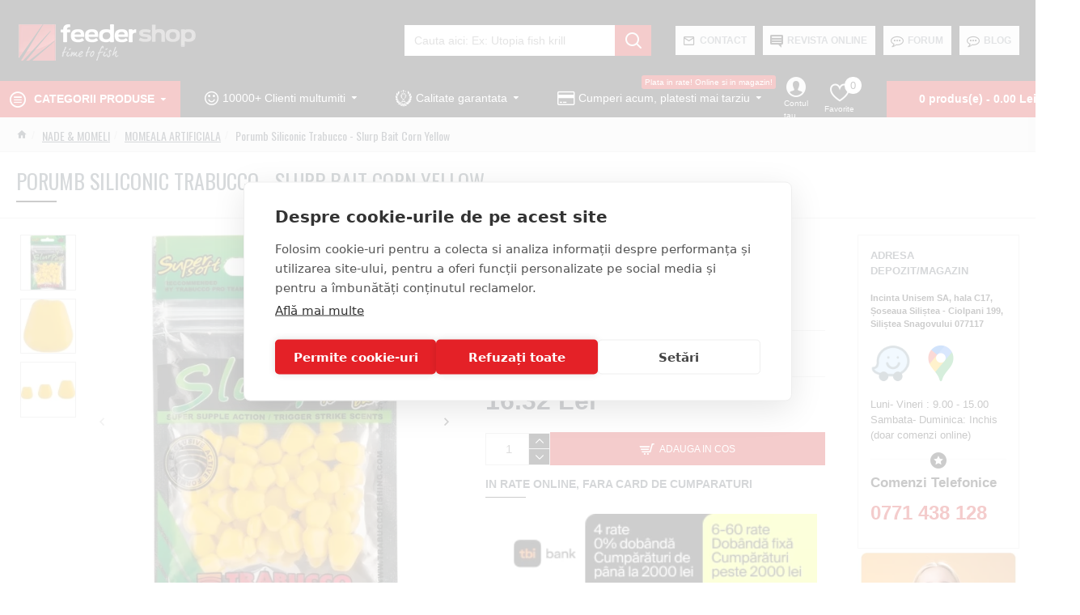

--- FILE ---
content_type: text/html; charset=utf-8
request_url: https://www.google.com/recaptcha/api2/anchor?ar=1&k=6Ld1IS4gAAAAAJT7z7ZhZCNksZMRMbiA_fHLD60D&co=aHR0cHM6Ly93d3cuZmVlZGVyc2hvcC5ybzo0NDM.&hl=en&v=PoyoqOPhxBO7pBk68S4YbpHZ&size=normal&anchor-ms=20000&execute-ms=30000&cb=flloded8you8
body_size: 49423
content:
<!DOCTYPE HTML><html dir="ltr" lang="en"><head><meta http-equiv="Content-Type" content="text/html; charset=UTF-8">
<meta http-equiv="X-UA-Compatible" content="IE=edge">
<title>reCAPTCHA</title>
<style type="text/css">
/* cyrillic-ext */
@font-face {
  font-family: 'Roboto';
  font-style: normal;
  font-weight: 400;
  font-stretch: 100%;
  src: url(//fonts.gstatic.com/s/roboto/v48/KFO7CnqEu92Fr1ME7kSn66aGLdTylUAMa3GUBHMdazTgWw.woff2) format('woff2');
  unicode-range: U+0460-052F, U+1C80-1C8A, U+20B4, U+2DE0-2DFF, U+A640-A69F, U+FE2E-FE2F;
}
/* cyrillic */
@font-face {
  font-family: 'Roboto';
  font-style: normal;
  font-weight: 400;
  font-stretch: 100%;
  src: url(//fonts.gstatic.com/s/roboto/v48/KFO7CnqEu92Fr1ME7kSn66aGLdTylUAMa3iUBHMdazTgWw.woff2) format('woff2');
  unicode-range: U+0301, U+0400-045F, U+0490-0491, U+04B0-04B1, U+2116;
}
/* greek-ext */
@font-face {
  font-family: 'Roboto';
  font-style: normal;
  font-weight: 400;
  font-stretch: 100%;
  src: url(//fonts.gstatic.com/s/roboto/v48/KFO7CnqEu92Fr1ME7kSn66aGLdTylUAMa3CUBHMdazTgWw.woff2) format('woff2');
  unicode-range: U+1F00-1FFF;
}
/* greek */
@font-face {
  font-family: 'Roboto';
  font-style: normal;
  font-weight: 400;
  font-stretch: 100%;
  src: url(//fonts.gstatic.com/s/roboto/v48/KFO7CnqEu92Fr1ME7kSn66aGLdTylUAMa3-UBHMdazTgWw.woff2) format('woff2');
  unicode-range: U+0370-0377, U+037A-037F, U+0384-038A, U+038C, U+038E-03A1, U+03A3-03FF;
}
/* math */
@font-face {
  font-family: 'Roboto';
  font-style: normal;
  font-weight: 400;
  font-stretch: 100%;
  src: url(//fonts.gstatic.com/s/roboto/v48/KFO7CnqEu92Fr1ME7kSn66aGLdTylUAMawCUBHMdazTgWw.woff2) format('woff2');
  unicode-range: U+0302-0303, U+0305, U+0307-0308, U+0310, U+0312, U+0315, U+031A, U+0326-0327, U+032C, U+032F-0330, U+0332-0333, U+0338, U+033A, U+0346, U+034D, U+0391-03A1, U+03A3-03A9, U+03B1-03C9, U+03D1, U+03D5-03D6, U+03F0-03F1, U+03F4-03F5, U+2016-2017, U+2034-2038, U+203C, U+2040, U+2043, U+2047, U+2050, U+2057, U+205F, U+2070-2071, U+2074-208E, U+2090-209C, U+20D0-20DC, U+20E1, U+20E5-20EF, U+2100-2112, U+2114-2115, U+2117-2121, U+2123-214F, U+2190, U+2192, U+2194-21AE, U+21B0-21E5, U+21F1-21F2, U+21F4-2211, U+2213-2214, U+2216-22FF, U+2308-230B, U+2310, U+2319, U+231C-2321, U+2336-237A, U+237C, U+2395, U+239B-23B7, U+23D0, U+23DC-23E1, U+2474-2475, U+25AF, U+25B3, U+25B7, U+25BD, U+25C1, U+25CA, U+25CC, U+25FB, U+266D-266F, U+27C0-27FF, U+2900-2AFF, U+2B0E-2B11, U+2B30-2B4C, U+2BFE, U+3030, U+FF5B, U+FF5D, U+1D400-1D7FF, U+1EE00-1EEFF;
}
/* symbols */
@font-face {
  font-family: 'Roboto';
  font-style: normal;
  font-weight: 400;
  font-stretch: 100%;
  src: url(//fonts.gstatic.com/s/roboto/v48/KFO7CnqEu92Fr1ME7kSn66aGLdTylUAMaxKUBHMdazTgWw.woff2) format('woff2');
  unicode-range: U+0001-000C, U+000E-001F, U+007F-009F, U+20DD-20E0, U+20E2-20E4, U+2150-218F, U+2190, U+2192, U+2194-2199, U+21AF, U+21E6-21F0, U+21F3, U+2218-2219, U+2299, U+22C4-22C6, U+2300-243F, U+2440-244A, U+2460-24FF, U+25A0-27BF, U+2800-28FF, U+2921-2922, U+2981, U+29BF, U+29EB, U+2B00-2BFF, U+4DC0-4DFF, U+FFF9-FFFB, U+10140-1018E, U+10190-1019C, U+101A0, U+101D0-101FD, U+102E0-102FB, U+10E60-10E7E, U+1D2C0-1D2D3, U+1D2E0-1D37F, U+1F000-1F0FF, U+1F100-1F1AD, U+1F1E6-1F1FF, U+1F30D-1F30F, U+1F315, U+1F31C, U+1F31E, U+1F320-1F32C, U+1F336, U+1F378, U+1F37D, U+1F382, U+1F393-1F39F, U+1F3A7-1F3A8, U+1F3AC-1F3AF, U+1F3C2, U+1F3C4-1F3C6, U+1F3CA-1F3CE, U+1F3D4-1F3E0, U+1F3ED, U+1F3F1-1F3F3, U+1F3F5-1F3F7, U+1F408, U+1F415, U+1F41F, U+1F426, U+1F43F, U+1F441-1F442, U+1F444, U+1F446-1F449, U+1F44C-1F44E, U+1F453, U+1F46A, U+1F47D, U+1F4A3, U+1F4B0, U+1F4B3, U+1F4B9, U+1F4BB, U+1F4BF, U+1F4C8-1F4CB, U+1F4D6, U+1F4DA, U+1F4DF, U+1F4E3-1F4E6, U+1F4EA-1F4ED, U+1F4F7, U+1F4F9-1F4FB, U+1F4FD-1F4FE, U+1F503, U+1F507-1F50B, U+1F50D, U+1F512-1F513, U+1F53E-1F54A, U+1F54F-1F5FA, U+1F610, U+1F650-1F67F, U+1F687, U+1F68D, U+1F691, U+1F694, U+1F698, U+1F6AD, U+1F6B2, U+1F6B9-1F6BA, U+1F6BC, U+1F6C6-1F6CF, U+1F6D3-1F6D7, U+1F6E0-1F6EA, U+1F6F0-1F6F3, U+1F6F7-1F6FC, U+1F700-1F7FF, U+1F800-1F80B, U+1F810-1F847, U+1F850-1F859, U+1F860-1F887, U+1F890-1F8AD, U+1F8B0-1F8BB, U+1F8C0-1F8C1, U+1F900-1F90B, U+1F93B, U+1F946, U+1F984, U+1F996, U+1F9E9, U+1FA00-1FA6F, U+1FA70-1FA7C, U+1FA80-1FA89, U+1FA8F-1FAC6, U+1FACE-1FADC, U+1FADF-1FAE9, U+1FAF0-1FAF8, U+1FB00-1FBFF;
}
/* vietnamese */
@font-face {
  font-family: 'Roboto';
  font-style: normal;
  font-weight: 400;
  font-stretch: 100%;
  src: url(//fonts.gstatic.com/s/roboto/v48/KFO7CnqEu92Fr1ME7kSn66aGLdTylUAMa3OUBHMdazTgWw.woff2) format('woff2');
  unicode-range: U+0102-0103, U+0110-0111, U+0128-0129, U+0168-0169, U+01A0-01A1, U+01AF-01B0, U+0300-0301, U+0303-0304, U+0308-0309, U+0323, U+0329, U+1EA0-1EF9, U+20AB;
}
/* latin-ext */
@font-face {
  font-family: 'Roboto';
  font-style: normal;
  font-weight: 400;
  font-stretch: 100%;
  src: url(//fonts.gstatic.com/s/roboto/v48/KFO7CnqEu92Fr1ME7kSn66aGLdTylUAMa3KUBHMdazTgWw.woff2) format('woff2');
  unicode-range: U+0100-02BA, U+02BD-02C5, U+02C7-02CC, U+02CE-02D7, U+02DD-02FF, U+0304, U+0308, U+0329, U+1D00-1DBF, U+1E00-1E9F, U+1EF2-1EFF, U+2020, U+20A0-20AB, U+20AD-20C0, U+2113, U+2C60-2C7F, U+A720-A7FF;
}
/* latin */
@font-face {
  font-family: 'Roboto';
  font-style: normal;
  font-weight: 400;
  font-stretch: 100%;
  src: url(//fonts.gstatic.com/s/roboto/v48/KFO7CnqEu92Fr1ME7kSn66aGLdTylUAMa3yUBHMdazQ.woff2) format('woff2');
  unicode-range: U+0000-00FF, U+0131, U+0152-0153, U+02BB-02BC, U+02C6, U+02DA, U+02DC, U+0304, U+0308, U+0329, U+2000-206F, U+20AC, U+2122, U+2191, U+2193, U+2212, U+2215, U+FEFF, U+FFFD;
}
/* cyrillic-ext */
@font-face {
  font-family: 'Roboto';
  font-style: normal;
  font-weight: 500;
  font-stretch: 100%;
  src: url(//fonts.gstatic.com/s/roboto/v48/KFO7CnqEu92Fr1ME7kSn66aGLdTylUAMa3GUBHMdazTgWw.woff2) format('woff2');
  unicode-range: U+0460-052F, U+1C80-1C8A, U+20B4, U+2DE0-2DFF, U+A640-A69F, U+FE2E-FE2F;
}
/* cyrillic */
@font-face {
  font-family: 'Roboto';
  font-style: normal;
  font-weight: 500;
  font-stretch: 100%;
  src: url(//fonts.gstatic.com/s/roboto/v48/KFO7CnqEu92Fr1ME7kSn66aGLdTylUAMa3iUBHMdazTgWw.woff2) format('woff2');
  unicode-range: U+0301, U+0400-045F, U+0490-0491, U+04B0-04B1, U+2116;
}
/* greek-ext */
@font-face {
  font-family: 'Roboto';
  font-style: normal;
  font-weight: 500;
  font-stretch: 100%;
  src: url(//fonts.gstatic.com/s/roboto/v48/KFO7CnqEu92Fr1ME7kSn66aGLdTylUAMa3CUBHMdazTgWw.woff2) format('woff2');
  unicode-range: U+1F00-1FFF;
}
/* greek */
@font-face {
  font-family: 'Roboto';
  font-style: normal;
  font-weight: 500;
  font-stretch: 100%;
  src: url(//fonts.gstatic.com/s/roboto/v48/KFO7CnqEu92Fr1ME7kSn66aGLdTylUAMa3-UBHMdazTgWw.woff2) format('woff2');
  unicode-range: U+0370-0377, U+037A-037F, U+0384-038A, U+038C, U+038E-03A1, U+03A3-03FF;
}
/* math */
@font-face {
  font-family: 'Roboto';
  font-style: normal;
  font-weight: 500;
  font-stretch: 100%;
  src: url(//fonts.gstatic.com/s/roboto/v48/KFO7CnqEu92Fr1ME7kSn66aGLdTylUAMawCUBHMdazTgWw.woff2) format('woff2');
  unicode-range: U+0302-0303, U+0305, U+0307-0308, U+0310, U+0312, U+0315, U+031A, U+0326-0327, U+032C, U+032F-0330, U+0332-0333, U+0338, U+033A, U+0346, U+034D, U+0391-03A1, U+03A3-03A9, U+03B1-03C9, U+03D1, U+03D5-03D6, U+03F0-03F1, U+03F4-03F5, U+2016-2017, U+2034-2038, U+203C, U+2040, U+2043, U+2047, U+2050, U+2057, U+205F, U+2070-2071, U+2074-208E, U+2090-209C, U+20D0-20DC, U+20E1, U+20E5-20EF, U+2100-2112, U+2114-2115, U+2117-2121, U+2123-214F, U+2190, U+2192, U+2194-21AE, U+21B0-21E5, U+21F1-21F2, U+21F4-2211, U+2213-2214, U+2216-22FF, U+2308-230B, U+2310, U+2319, U+231C-2321, U+2336-237A, U+237C, U+2395, U+239B-23B7, U+23D0, U+23DC-23E1, U+2474-2475, U+25AF, U+25B3, U+25B7, U+25BD, U+25C1, U+25CA, U+25CC, U+25FB, U+266D-266F, U+27C0-27FF, U+2900-2AFF, U+2B0E-2B11, U+2B30-2B4C, U+2BFE, U+3030, U+FF5B, U+FF5D, U+1D400-1D7FF, U+1EE00-1EEFF;
}
/* symbols */
@font-face {
  font-family: 'Roboto';
  font-style: normal;
  font-weight: 500;
  font-stretch: 100%;
  src: url(//fonts.gstatic.com/s/roboto/v48/KFO7CnqEu92Fr1ME7kSn66aGLdTylUAMaxKUBHMdazTgWw.woff2) format('woff2');
  unicode-range: U+0001-000C, U+000E-001F, U+007F-009F, U+20DD-20E0, U+20E2-20E4, U+2150-218F, U+2190, U+2192, U+2194-2199, U+21AF, U+21E6-21F0, U+21F3, U+2218-2219, U+2299, U+22C4-22C6, U+2300-243F, U+2440-244A, U+2460-24FF, U+25A0-27BF, U+2800-28FF, U+2921-2922, U+2981, U+29BF, U+29EB, U+2B00-2BFF, U+4DC0-4DFF, U+FFF9-FFFB, U+10140-1018E, U+10190-1019C, U+101A0, U+101D0-101FD, U+102E0-102FB, U+10E60-10E7E, U+1D2C0-1D2D3, U+1D2E0-1D37F, U+1F000-1F0FF, U+1F100-1F1AD, U+1F1E6-1F1FF, U+1F30D-1F30F, U+1F315, U+1F31C, U+1F31E, U+1F320-1F32C, U+1F336, U+1F378, U+1F37D, U+1F382, U+1F393-1F39F, U+1F3A7-1F3A8, U+1F3AC-1F3AF, U+1F3C2, U+1F3C4-1F3C6, U+1F3CA-1F3CE, U+1F3D4-1F3E0, U+1F3ED, U+1F3F1-1F3F3, U+1F3F5-1F3F7, U+1F408, U+1F415, U+1F41F, U+1F426, U+1F43F, U+1F441-1F442, U+1F444, U+1F446-1F449, U+1F44C-1F44E, U+1F453, U+1F46A, U+1F47D, U+1F4A3, U+1F4B0, U+1F4B3, U+1F4B9, U+1F4BB, U+1F4BF, U+1F4C8-1F4CB, U+1F4D6, U+1F4DA, U+1F4DF, U+1F4E3-1F4E6, U+1F4EA-1F4ED, U+1F4F7, U+1F4F9-1F4FB, U+1F4FD-1F4FE, U+1F503, U+1F507-1F50B, U+1F50D, U+1F512-1F513, U+1F53E-1F54A, U+1F54F-1F5FA, U+1F610, U+1F650-1F67F, U+1F687, U+1F68D, U+1F691, U+1F694, U+1F698, U+1F6AD, U+1F6B2, U+1F6B9-1F6BA, U+1F6BC, U+1F6C6-1F6CF, U+1F6D3-1F6D7, U+1F6E0-1F6EA, U+1F6F0-1F6F3, U+1F6F7-1F6FC, U+1F700-1F7FF, U+1F800-1F80B, U+1F810-1F847, U+1F850-1F859, U+1F860-1F887, U+1F890-1F8AD, U+1F8B0-1F8BB, U+1F8C0-1F8C1, U+1F900-1F90B, U+1F93B, U+1F946, U+1F984, U+1F996, U+1F9E9, U+1FA00-1FA6F, U+1FA70-1FA7C, U+1FA80-1FA89, U+1FA8F-1FAC6, U+1FACE-1FADC, U+1FADF-1FAE9, U+1FAF0-1FAF8, U+1FB00-1FBFF;
}
/* vietnamese */
@font-face {
  font-family: 'Roboto';
  font-style: normal;
  font-weight: 500;
  font-stretch: 100%;
  src: url(//fonts.gstatic.com/s/roboto/v48/KFO7CnqEu92Fr1ME7kSn66aGLdTylUAMa3OUBHMdazTgWw.woff2) format('woff2');
  unicode-range: U+0102-0103, U+0110-0111, U+0128-0129, U+0168-0169, U+01A0-01A1, U+01AF-01B0, U+0300-0301, U+0303-0304, U+0308-0309, U+0323, U+0329, U+1EA0-1EF9, U+20AB;
}
/* latin-ext */
@font-face {
  font-family: 'Roboto';
  font-style: normal;
  font-weight: 500;
  font-stretch: 100%;
  src: url(//fonts.gstatic.com/s/roboto/v48/KFO7CnqEu92Fr1ME7kSn66aGLdTylUAMa3KUBHMdazTgWw.woff2) format('woff2');
  unicode-range: U+0100-02BA, U+02BD-02C5, U+02C7-02CC, U+02CE-02D7, U+02DD-02FF, U+0304, U+0308, U+0329, U+1D00-1DBF, U+1E00-1E9F, U+1EF2-1EFF, U+2020, U+20A0-20AB, U+20AD-20C0, U+2113, U+2C60-2C7F, U+A720-A7FF;
}
/* latin */
@font-face {
  font-family: 'Roboto';
  font-style: normal;
  font-weight: 500;
  font-stretch: 100%;
  src: url(//fonts.gstatic.com/s/roboto/v48/KFO7CnqEu92Fr1ME7kSn66aGLdTylUAMa3yUBHMdazQ.woff2) format('woff2');
  unicode-range: U+0000-00FF, U+0131, U+0152-0153, U+02BB-02BC, U+02C6, U+02DA, U+02DC, U+0304, U+0308, U+0329, U+2000-206F, U+20AC, U+2122, U+2191, U+2193, U+2212, U+2215, U+FEFF, U+FFFD;
}
/* cyrillic-ext */
@font-face {
  font-family: 'Roboto';
  font-style: normal;
  font-weight: 900;
  font-stretch: 100%;
  src: url(//fonts.gstatic.com/s/roboto/v48/KFO7CnqEu92Fr1ME7kSn66aGLdTylUAMa3GUBHMdazTgWw.woff2) format('woff2');
  unicode-range: U+0460-052F, U+1C80-1C8A, U+20B4, U+2DE0-2DFF, U+A640-A69F, U+FE2E-FE2F;
}
/* cyrillic */
@font-face {
  font-family: 'Roboto';
  font-style: normal;
  font-weight: 900;
  font-stretch: 100%;
  src: url(//fonts.gstatic.com/s/roboto/v48/KFO7CnqEu92Fr1ME7kSn66aGLdTylUAMa3iUBHMdazTgWw.woff2) format('woff2');
  unicode-range: U+0301, U+0400-045F, U+0490-0491, U+04B0-04B1, U+2116;
}
/* greek-ext */
@font-face {
  font-family: 'Roboto';
  font-style: normal;
  font-weight: 900;
  font-stretch: 100%;
  src: url(//fonts.gstatic.com/s/roboto/v48/KFO7CnqEu92Fr1ME7kSn66aGLdTylUAMa3CUBHMdazTgWw.woff2) format('woff2');
  unicode-range: U+1F00-1FFF;
}
/* greek */
@font-face {
  font-family: 'Roboto';
  font-style: normal;
  font-weight: 900;
  font-stretch: 100%;
  src: url(//fonts.gstatic.com/s/roboto/v48/KFO7CnqEu92Fr1ME7kSn66aGLdTylUAMa3-UBHMdazTgWw.woff2) format('woff2');
  unicode-range: U+0370-0377, U+037A-037F, U+0384-038A, U+038C, U+038E-03A1, U+03A3-03FF;
}
/* math */
@font-face {
  font-family: 'Roboto';
  font-style: normal;
  font-weight: 900;
  font-stretch: 100%;
  src: url(//fonts.gstatic.com/s/roboto/v48/KFO7CnqEu92Fr1ME7kSn66aGLdTylUAMawCUBHMdazTgWw.woff2) format('woff2');
  unicode-range: U+0302-0303, U+0305, U+0307-0308, U+0310, U+0312, U+0315, U+031A, U+0326-0327, U+032C, U+032F-0330, U+0332-0333, U+0338, U+033A, U+0346, U+034D, U+0391-03A1, U+03A3-03A9, U+03B1-03C9, U+03D1, U+03D5-03D6, U+03F0-03F1, U+03F4-03F5, U+2016-2017, U+2034-2038, U+203C, U+2040, U+2043, U+2047, U+2050, U+2057, U+205F, U+2070-2071, U+2074-208E, U+2090-209C, U+20D0-20DC, U+20E1, U+20E5-20EF, U+2100-2112, U+2114-2115, U+2117-2121, U+2123-214F, U+2190, U+2192, U+2194-21AE, U+21B0-21E5, U+21F1-21F2, U+21F4-2211, U+2213-2214, U+2216-22FF, U+2308-230B, U+2310, U+2319, U+231C-2321, U+2336-237A, U+237C, U+2395, U+239B-23B7, U+23D0, U+23DC-23E1, U+2474-2475, U+25AF, U+25B3, U+25B7, U+25BD, U+25C1, U+25CA, U+25CC, U+25FB, U+266D-266F, U+27C0-27FF, U+2900-2AFF, U+2B0E-2B11, U+2B30-2B4C, U+2BFE, U+3030, U+FF5B, U+FF5D, U+1D400-1D7FF, U+1EE00-1EEFF;
}
/* symbols */
@font-face {
  font-family: 'Roboto';
  font-style: normal;
  font-weight: 900;
  font-stretch: 100%;
  src: url(//fonts.gstatic.com/s/roboto/v48/KFO7CnqEu92Fr1ME7kSn66aGLdTylUAMaxKUBHMdazTgWw.woff2) format('woff2');
  unicode-range: U+0001-000C, U+000E-001F, U+007F-009F, U+20DD-20E0, U+20E2-20E4, U+2150-218F, U+2190, U+2192, U+2194-2199, U+21AF, U+21E6-21F0, U+21F3, U+2218-2219, U+2299, U+22C4-22C6, U+2300-243F, U+2440-244A, U+2460-24FF, U+25A0-27BF, U+2800-28FF, U+2921-2922, U+2981, U+29BF, U+29EB, U+2B00-2BFF, U+4DC0-4DFF, U+FFF9-FFFB, U+10140-1018E, U+10190-1019C, U+101A0, U+101D0-101FD, U+102E0-102FB, U+10E60-10E7E, U+1D2C0-1D2D3, U+1D2E0-1D37F, U+1F000-1F0FF, U+1F100-1F1AD, U+1F1E6-1F1FF, U+1F30D-1F30F, U+1F315, U+1F31C, U+1F31E, U+1F320-1F32C, U+1F336, U+1F378, U+1F37D, U+1F382, U+1F393-1F39F, U+1F3A7-1F3A8, U+1F3AC-1F3AF, U+1F3C2, U+1F3C4-1F3C6, U+1F3CA-1F3CE, U+1F3D4-1F3E0, U+1F3ED, U+1F3F1-1F3F3, U+1F3F5-1F3F7, U+1F408, U+1F415, U+1F41F, U+1F426, U+1F43F, U+1F441-1F442, U+1F444, U+1F446-1F449, U+1F44C-1F44E, U+1F453, U+1F46A, U+1F47D, U+1F4A3, U+1F4B0, U+1F4B3, U+1F4B9, U+1F4BB, U+1F4BF, U+1F4C8-1F4CB, U+1F4D6, U+1F4DA, U+1F4DF, U+1F4E3-1F4E6, U+1F4EA-1F4ED, U+1F4F7, U+1F4F9-1F4FB, U+1F4FD-1F4FE, U+1F503, U+1F507-1F50B, U+1F50D, U+1F512-1F513, U+1F53E-1F54A, U+1F54F-1F5FA, U+1F610, U+1F650-1F67F, U+1F687, U+1F68D, U+1F691, U+1F694, U+1F698, U+1F6AD, U+1F6B2, U+1F6B9-1F6BA, U+1F6BC, U+1F6C6-1F6CF, U+1F6D3-1F6D7, U+1F6E0-1F6EA, U+1F6F0-1F6F3, U+1F6F7-1F6FC, U+1F700-1F7FF, U+1F800-1F80B, U+1F810-1F847, U+1F850-1F859, U+1F860-1F887, U+1F890-1F8AD, U+1F8B0-1F8BB, U+1F8C0-1F8C1, U+1F900-1F90B, U+1F93B, U+1F946, U+1F984, U+1F996, U+1F9E9, U+1FA00-1FA6F, U+1FA70-1FA7C, U+1FA80-1FA89, U+1FA8F-1FAC6, U+1FACE-1FADC, U+1FADF-1FAE9, U+1FAF0-1FAF8, U+1FB00-1FBFF;
}
/* vietnamese */
@font-face {
  font-family: 'Roboto';
  font-style: normal;
  font-weight: 900;
  font-stretch: 100%;
  src: url(//fonts.gstatic.com/s/roboto/v48/KFO7CnqEu92Fr1ME7kSn66aGLdTylUAMa3OUBHMdazTgWw.woff2) format('woff2');
  unicode-range: U+0102-0103, U+0110-0111, U+0128-0129, U+0168-0169, U+01A0-01A1, U+01AF-01B0, U+0300-0301, U+0303-0304, U+0308-0309, U+0323, U+0329, U+1EA0-1EF9, U+20AB;
}
/* latin-ext */
@font-face {
  font-family: 'Roboto';
  font-style: normal;
  font-weight: 900;
  font-stretch: 100%;
  src: url(//fonts.gstatic.com/s/roboto/v48/KFO7CnqEu92Fr1ME7kSn66aGLdTylUAMa3KUBHMdazTgWw.woff2) format('woff2');
  unicode-range: U+0100-02BA, U+02BD-02C5, U+02C7-02CC, U+02CE-02D7, U+02DD-02FF, U+0304, U+0308, U+0329, U+1D00-1DBF, U+1E00-1E9F, U+1EF2-1EFF, U+2020, U+20A0-20AB, U+20AD-20C0, U+2113, U+2C60-2C7F, U+A720-A7FF;
}
/* latin */
@font-face {
  font-family: 'Roboto';
  font-style: normal;
  font-weight: 900;
  font-stretch: 100%;
  src: url(//fonts.gstatic.com/s/roboto/v48/KFO7CnqEu92Fr1ME7kSn66aGLdTylUAMa3yUBHMdazQ.woff2) format('woff2');
  unicode-range: U+0000-00FF, U+0131, U+0152-0153, U+02BB-02BC, U+02C6, U+02DA, U+02DC, U+0304, U+0308, U+0329, U+2000-206F, U+20AC, U+2122, U+2191, U+2193, U+2212, U+2215, U+FEFF, U+FFFD;
}

</style>
<link rel="stylesheet" type="text/css" href="https://www.gstatic.com/recaptcha/releases/PoyoqOPhxBO7pBk68S4YbpHZ/styles__ltr.css">
<script nonce="SCuuXkn3Y6Op-akj55uOOg" type="text/javascript">window['__recaptcha_api'] = 'https://www.google.com/recaptcha/api2/';</script>
<script type="text/javascript" src="https://www.gstatic.com/recaptcha/releases/PoyoqOPhxBO7pBk68S4YbpHZ/recaptcha__en.js" nonce="SCuuXkn3Y6Op-akj55uOOg">
      
    </script></head>
<body><div id="rc-anchor-alert" class="rc-anchor-alert"></div>
<input type="hidden" id="recaptcha-token" value="[base64]">
<script type="text/javascript" nonce="SCuuXkn3Y6Op-akj55uOOg">
      recaptcha.anchor.Main.init("[\x22ainput\x22,[\x22bgdata\x22,\x22\x22,\[base64]/[base64]/[base64]/KE4oMTI0LHYsdi5HKSxMWihsLHYpKTpOKDEyNCx2LGwpLFYpLHYpLFQpKSxGKDE3MSx2KX0scjc9ZnVuY3Rpb24obCl7cmV0dXJuIGx9LEM9ZnVuY3Rpb24obCxWLHYpe04odixsLFYpLFZbYWtdPTI3OTZ9LG49ZnVuY3Rpb24obCxWKXtWLlg9KChWLlg/[base64]/[base64]/[base64]/[base64]/[base64]/[base64]/[base64]/[base64]/[base64]/[base64]/[base64]\\u003d\x22,\[base64]\\u003d\\u003d\x22,\x22w71OwpvDnsOdwrgpGijDjB4awrMeL8O2WWdvXcKOwp9KTcOTwoXDosOAAHTCosKvw6fCggbDhcKhw5fDh8K4wowewqpyQHxUw6LCrDFbfMKcw5nCicK/f8OMw4rDgMKawolWQHR1DsKrHMKiwp0TGcOYIMOHL8Omw5HDulPCvGzDqcKfwp7ChsKOwp5WfMO4woPDqUcMJTfCmygBw6spwoUCwobCkl7CjMOZw53DsmJvwrrCqcOOGT/Cm8Ovw4JEwrrCiDVow5tTwoIfw7pXw4HDnsO4WsOowrw6wqhZBcK6OMOISCXCilLDnsO+VMKmbsK/wrVDw61hKMOPw6cpwqp4w4w7PcKew6/CtsOaSUsNw7M6wrzDjsOkF8OLw7HCo8KewodIwoPDoMKmw6LDisOiCAY9wpFvw6g/LA5Mw5xCOsOdN8OLwppywrBEwq3CvsK+wrE8JMKuwr/CrsKbGW7DrcK9bhtQw5BhCl/CncOMIcOhwqLDgMKOw7rDpisow5vCs8KDwrgLw6jCmBLCm8OIwpvCqsKDwqctCyXCsEpiasOuVcKgaMKCNsOOXsO7w6dQEAXDm8K8bMOWYxF3A8Kbw4wLw63CkcKwwqcww7DDs8O7w7/DpXdsQwhwVDxEOy7Dl8Oqw6DCrcO8WzxEADzCtMKGKmVTw75Ze0hYw7QHQy9YCMK9w7/CogczaMOmUsOLY8K2w5phw7PDrR9qw5vDpsOyS8KWFcKIGcO/[base64]/wpARVHfDicOmw5vCjsOxw6QuXwVUwonDt3oqWUPCqT0qwrFlwqDDrH96wrMgLA1Ew7cCwoTDhcKww7/DuTBmwpsmCcKAw7MPBsKiwoHCn8KyacKdw74xWGQuw7DDtsOlTw7Dj8KLw5BIw6nDpGYIwqFuRcK9wqLCiMKPOcKWITHCgQVRUU7CgsKCNXrDiWrDh8K6wq/DlMOxw6IfazjCkWHCm2QHwq9bT8KZB8KEFV7Dv8KFwqgawqZEXlXCo0PCs8K8GxtSAQwCAE3ClMK/[base64]/DmSnDkmcuwrRUw4PClU8uYj4mw5HDp39RwpLDucKkw4ICwocbw5DCk8KURDQxBxjDm39sYsOHKMO3fUrCnMOMeEp2w6zDpMOPw7nCo1PDhcKJR3QMwoF3wp3CvETDi8O8w4PCrsKywpLDvsK7woBWdcKaDnh/wpc+CCNEw7gBwp3CmcOsw6xrJMKYVcOlKcKwK2XCs1TDnzkrw6DCp8OuWSIWcGLDrww4DW/CnsKccXrDlizDly3Cp3c1w7ZWRAfCvcORa8Kow7jClsO2w77Co0EdGsKeXWDDocKew43CvQTCqCXCuMOaS8OJd8Kzw7gKwoPDqDhuNF1Vw4I8wrFALk1OI2ZFw6c8w5p4w6/DtmMOIF7CvsKIw6dUw4o6wqbCpsKGwovDssKkV8O9XSlPw5BAwoovw7kmw7cjworCjjbCj2/CtMO0w5JLDhFgwrnDnMKUYcOlZXwbwpQDezU+e8O3V0g2bcOsDMOawp/DicKDVEjCmsKlZAtfUiIQw63CtADDuWzCsncNUcKCYDXCnR1vacK3FsKYT8K3w4TDvcKrM1g3w5LCuMKbw7wrZj1rV1TCjRJJw5jCjsK3REzCuFZpLzjDg0zDnsKBNyljN17Di01hw7ovwpjCqMOowrvDm3zDiMK2AMOjw4rCiil+wo/DsXvDuGgOZGHDiSBXwoEzMsOQw6EOw7pywoYTw4lpw41kCcKbw4I/w7zDghYjOinCjcOCbcOCAcKYw6YVHcOXZwnCgwUqwqvCuinDtEpJwqouw7klDAM7IwfDgBLDrsOFG8OKfzrCuMKBw6lLXCBKw4DDp8KWfXvCkTshw4TCisK6w4rCosOsX8OSZRhcRykEwqICwoA9w5Znw5TDsj/DpWHCpTt/w5HCkGIIw4pldEFew6bDiyPDhsKBABJ5fFHDrW/CpMKhGVXChsOkw5ViKQAvwo8dWcKCFMK1w4lww6kubMOIb8KfwrF4wpzCum/[base64]/DsMOcDWAMwoYkw64TIsOlPVhsw43CklXCuMKsHX/CkHDCuB5lwpvDpGLCssOXwoTCiylHZ8KbWcKFw6BBcsKew4Uaa8KpwonCkhNfRQcFKmTDmTBJwqgwaXgQXCQWw7gDwo7DhDNFDMOGRzjDgQ/Cg3fDkcKgV8Kmw5xnUxYUwpo+f2sXY8OQc10HwrzDpQpjwppQZcKiGRYGFsOjw7XDqMOAwrrDvcO/[base64]/ChWLDjktew5QSI8OMRHchwo/DgwNZMmjCh3ULw7nDukXDgsKRw6DCjXshw6DCiTs/wqjCisOFwoTDpcKINXTCncKqaTsLwpwZwopHwr3DuBjCsyXDt0JKRsO7w68NdcOTwrsuTEHDmcOCNAx/JMKdw4rDmCjCnBI7JVpew4zCs8O2YcO5w4x0wq1XwpgAwqV9ccKhw6bDlMO3LX7DjcOhwoTCkcO8MVvCtsKQwqDCtGvDoWTDucOYQBo4ZsKcw6Fdw5jDjkfDkcKEI8K1VwDDlFvDrMKIZMOuBEczw6Y1NMOpwqEGM8OXLRABw5jCt8Ohwrp1wqgbdnDDhg5/wqzDp8OGw7HDmsKOw7JGEiLDqcOeJSxQwpvDs8KbAmw7IcObwojCrRTDkcOef0Qdw7PCksKRNcOSYWXCrsO2w4XDlsKRw7vDhVMgw6BSW05Yw6BmUhk4BmzClsOgJmPCpX/ColLDgsOnAU3Ch8KOazHCll/CuHxGDsOmwoPCllbDm34+N0DDg33DqcKFw6BmKlRVasOldMOUwofCpMODelHDqhrDscOUG8OmwpXDusKHdkzDrV7Cm1x6wq7CrsKvHMK0W2luQznDosKTJsOgdsKBDXrDssOKJMK9W27DgSLDrMOSAcK+wqwpwp7ClMOTwrXDpxEVJHTDsmo/[base64]/woPDk8OBI8KqRSV2ZU3DuMO1Ly0GTcKIwqFteMKLwp/CinI/U8KMAcO/w4DDtyPDpMOlw7RgWcOLw4fDmR9wwo/[base64]/[base64]/ClMO/w77DjgIkwq4JLcORwoTCs27CncOgfcOMw7nDigQWQHfDpcOewpvDnmcKFRTDkcK1ZMKYw5FPwp3CoMKDdUnChU7DsgbCv8K2woDCpgFLCMKXOcOyGcOGwr5UwpnDmE3Ds8OZwog8J8KPPsKLS8OKAcKlw7h/wrwpwplNDMK/wrvCmsOaw6dYwqfCpsOLwqMOwrskwpEfw67Drltww6ASwrrDrsKVwoPCvT3CsVnCgw/[base64]/HEDCicOyw515TXx3woEtGUI/[base64]/Cp8O/[base64]/[base64]/Dr1l5HWZcw6DDmMOFN8KuMVnDl8Oawphgw6bChMOHKMKUwq15w6ccN0c6wrN8MnnCiC7Cuw3DslfDpBPDkWQgw77CqhHCq8OcwpbCmh/CrMK9SglpwrFbw5Emw5bDqsO1VyBtwqEowo52SMKNV8OVYMOpeUwvVsOzER/DiMOxe8KGcBNxw43DnsO9w6vDp8K6EEMvw5o0FCfDqWDDkcOFUMOpwoTDl2jDusOjw5IlwqITw71Wwrxxw53CjQZfw6gNLRBgwoDDpcKCwqTCosK9wrDDpcKFw7g7GGcEbcOaw6sLTG9wOhAAL0DDvMK9wpQDJMKQw4EVR8KgRg7CsTLDqcKNwpHCoF0bw4/[base64]/w7rDrwvCtG/DtsOmLT3DrCzCmMOBB0h8w6FGwoTDp8KDw65mQTHCtcOOMHVVK30WKcOpwpVWwqdiMyhVw6pSw57CtcOLw5nClcO5wrF7N8Kow4RDw43DkMOWw64/[base64]/V8KUw77CrcKNw5fCpsOxfXFGw67CnlnDvcKAw7sAcMKzw4xWIcOGAsOdBgHCt8OsLcO9c8O0w40XQsKQwpLDhGRkwrFJDStjUMOwUBbClFwWEcOMZsOiw47DjRrCnWbDmUAQwpnCmkwww6PClgh6NDvDmMOQw4EKw513fRPCnmJhwrvCiWcZNH/[base64]/CiFRiw7jDn8KgbcKvwrzCnWEmwoHDhMK2G8KeD8Odwp0oCjnClRI5SxdIwoLCkRETCMKyw6fCqBfCl8ORwoMkMTzDqz7Co8OCw494Mnorwrk6SDnDuzfCqMK+SgsZw5fCvVI8Mn0OamoEaSrDmz5lwoQRw7d+L8KCw7VxfMOYbMKswopjwowqfgpFw7HDsEE/w5h3BcOjw6o8wofDvlvCvj0hYsO7w54IwpJzW8Kfwo/[base64]/DjkvDjcOQw6TDnSrCqsK4XQTDqRHDqzVQXsKmw61aw6wXw7wXwo9mwqoOSWFmLmpUf8Kgw57Dg8KAY3/CllvCoMO/[base64]/OsOkwpPCl8KTS304wqluAwrCmcOMwpwIwoFdw5zCjEbCrcK1Bh3CqT1BaMOjZSLDiwI1X8KYw6FEMXxmd8Kgw7xGeMKbJMOgH0lbLlHCvcOZS8OHYHHCksODWxTCrBjCoDY4wrPDl3swZMOfwq/Dm3MABmISw7TDtsO1YStsO8OUCMKew4PCryrDpcOkNcKUw79Zw4rCr8KPw6nDuQbDnF3DvsOywprCqFDCpi7CisO3w6cyw5o6wo8IeE4Lw7/[base64]/[base64]/DsK3NQvDtcKdPghKwr8MHAkYQHfDmMKzwpV3Nw4eKMK5wpjChVLDi8KGw55/w5lmwo/DisKQBlg0QMONIRTCo27Dg8OQw7UGK37CtsK/[base64]/Dl0HDrWHDqS7Ctn06w6VTG8KlwqDCjsOdwptmwovDp8K8TUg2wrt4T8ObIlVVwp17w4XDqH92SnnCsTbCisK9w6xhVcOSwpRrw6QCw7DDicKaDXJXwr3Cq20KdcK1OsKnNsO4wpjCh08HY8K2w7/CqcO6Gx8jw6HCrsOYwqttRcOww6XClxMhaX/DhRbDksOEw5QAw7vDj8OCwq/DtyvCrxnCowjCl8OBwpdVwrlfHsORwrJfZy0rLMOkJ3NIecKrwo9owqnCog7CjEzDkmzDr8KwwpLCpzrCrMKNwozDqUzDk8Obw6XCgxkaw44Gw6N/w7kpR3ItNMK+w7chwpjDtsO9wpfDjcKhfmXCq8KqTikaZ8KyT8O2WMK2w7N5S8KYwrUYDwbCpcKLwq/CmnZJwovDoCbDhyzCpw42J2xlwq/Ct03Cp8KDXsO8w4hdD8K9bMKNwp3CkBRgS2oCB8K+w7Qew6Nbwq1YwpnCgEDCsMOkw7dxwo3CknBPw6RFfcKVMl/DvsOuw5fDrSbChcKEwozDqFxIw588w40YwqJzwrMBIsOaX3TDvkTDucOSPCHCpMK4wqDCk8OyCCVYwqXDqgR2GhrDuXnCvk85wpo0w5TDqcO9WhVEwp9WZsOMN03DpkBAcMKiwrDDjSnDtcKHwpkYeQ7Ck197NS/CrFAQw5rCmXVSw57ClMKlb0PCt8ONw7nDnBF3A2MSw4t5CXrCu1QpwqLDr8KRwrDDihrClsOPSFTCtUvDhmRhNVslw5gQHMK/NMKcwpTDqyHDkzfDiEB8dFhGwrsmX8KrwqZuw644QFRINsO/Zn7Cm8OBRnsgwq3DmnnClFXDhT7Cq2d5WkxHw6FEw4vDrVLCh3vDn8OFwrNNwpPCpGYIFRREwqPDvGcUIhV3AhvCjsOaw7s9wpkXw6QKGcKnI8K1w4AswpYZZmTCscOYw65Ew7LCtDI0w5kJM8KtwoTDv8KSfsKVbFXDvMOVw63DsCZCDkMbwqsJGsK6JMKcej/CncO8w6jDicOkP8OJMUEKMGVkwqPCng0fw4/Do3DCgH0BwoLCt8Omw4LDlw7DjMKeGFcLFcKtw4TDgV5Qw7zDjMOUwpfDksKTFCzDk1ZvAx5ocSHDu3LCqUnDlWU5wqhMw4fDo8OlG0gpw5XDg8O0w7ggA0TDjsK4dsOCZ8OoW8KbwrpmBm8Qw7xow6PDoW/DocK/[base64]/[base64]/CrxFPW3jDnknCusO1wqd9wqnCsA7CtcOXw6PClcKXZCJBwqLCi8O6UMOhw63DhBPCmV3CrcKKw5nDnMK8K3jDgD3CgXXDosKMH8OTXmlFP3FGwo3Dsk1Fw7DDqcOZYsO0w7fDoUpnw5ZccsK5wqAPPDd+Di3CuXLCmE13HsO4w6h6E8O/[base64]/CmnVdI8KaDRTCr8OVwrsmRG7ChlnChSXCvQjDiW02w65XwpbCq3LCrFFaYMOFJQMSw6LCqMKABlPCghfDv8ORw7tewo06w5w/aBnCsgHCiMK8w4x/wqAkbXMlw44SM8OQQsOoR8OGwr1vw4bDoQ4+wofDmcKcGy3CvcKFw5JQwozCqMKhM8O2VnnCoAfDkmLCjW3DrEPDj3RPw6lQwp/CpcK8w6Fkwo1kJ8OGImgDw4PClcKtw6fDsjAWw4s1wp7DtcOWw49xM3jCqcKSU8KCw6cJw4DCsMKNBMKaCnNew4MdeFAkw5/[base64]/DgcOiw5oAG8O9HnvDm8KtwoPCsMK+woE3IUZ4KU5awrjCvGAcwq4najvDkn3DnMKHEMONw5DDuShuTmLDkVbDpEvCtsOJPMOgw4DComPDqj/[base64]/DncOEw4HCicOvw4A1RARGPAnDvmwrwrkLwpFcOUNfPHHDsMOww7jCglDCuMOeCgvCvTjCrcKtLcKTFGHCjsOGFcKLwqxCcUR9BsKkwqlZw5HCkRZ7wo/ClcK5LsK3wqkOw4AYHMO1BxzCjcKxHsKWHDZkw43CnMK3D8Kow7QswoprQS5fw7XDvXcEKsKfN8KvdnYhw4AQwrnCpsOgPcOsw6BBOsObN8KDQT5VwqrCrMKlK8KLPsKxUsOOb8OSOsK0ATEOA8KPw7c5w6jDmcK7w7tIIi7DssOXw4PCs2tVDjE5wojChlQMw7/DtXXDicKiwrg9JgTCo8OmeQDDpcO7RE7Cj1fCnF5sLMKGw47Dv8O2w5VQIcO7XcKUwrsAw5/Cj01gacO0ccOtfg8pwqTDkHdPwrgqCcKDA8O/F1DDsn0uFcKUwqXCmRzCnsOmQ8O/XHcII30Nw6xfdVrDqH8zw4vDpHnDmXllGzfDihHCmcOfw6RjwobDj8K0JcOgfQ58A8OFwoIiEm3DtcKjZMKUwrHClFJAG8Orwq9ta8KSwqYDWgVgwqx2w7/DqUNKUsOuw7fDq8O1MMOyw7pvwoZ2wosuw6FgBzkOwq/CiMOZUSXCpToEaMKpF8Oxb8Kbw7oVVB/DgsOLwp3Cu8Khw7vCohjCmR3DvCzDpUfCmx7CvMOzwoXDmWXChz9MaMKTw7bCjhjCtxnDikc6wrAwwrHDv8KNw5HDhhAXesOyw5jDpMKhScO1wobDq8KEw4/CgD1Tw4hTwrluw75Xwq7CrzZMw4FSHHrCgcO6ShbDrWDCoMOwQ8Ofw6Nlw7ggacOkwq3DksOpI3jCsmQRNHTCkUV6wqZhw5nDhHF8BjrCrhsKDMK7XUJgw5hWIzNxwqDDrsKvClM+wqxVwpgRw4UoJMK0cMOXw4fCosKAwrTCtsKjw4NiwqnCmy4Uwo/DiyXCiMKpJCTCinfCrsOQLcOoFXUZw4oTw7NSITPCvAR+wqMzw6duWUQIdsOoDcOjYsKmPMKjw49Qw5DCq8OEAyLCgztEwosPEcO9w7fDmlA6Wm/Dsh/[base64]/CsWfCjCHCtcO4wqY4wognw7zDn8KEw7xxcsOiwqrDicOzUQ/CrmjDgcK1wp4UwoAyw58XJljCrUh3wr4Sa0bCicKqL8OoSTrCrE4oY8KIw4JiNlE4EcKAw7vDhi5sw5XDq8KMwojCnsOvOC1gT8KqwpTCosOjVhnCt8OAw5/DhzDDocKrw6LCoMKPwrMWEm/CucOFA8OkAGHCo8K9wqXDlTc0wobClHA7w5DDsCA4woPDo8KYw6hZwqcrwpDDq8OZdMOcwp7DrTJWw58pwrlnw4PDt8KTw6Ipw7FxLsOjPWbDmF7DvsO6w5V/w7s4w4lgw5VAaQsGFsKnFMOYwqsPCmjDkQPDocOKZXs9IcKwO1Ilwpojw6HCisO/w4vCoMO3DMKDUcKJYWDDvMKAEcKCw4rCgsOSNcO9wpTCiXjDhizCvi7DjGkvJcKLRMOgYWDCgsOYe09Yw4TCmRXDjW8UwrvCv8Kiw645wpvCjsOUK8KVNMKaIMO4wpcLN33CvH1rIV3DocOHKQQ6IcOAwo0Bw5ZmEMOWwoAUwqx4woUQaMKjMMO/wqBjY3Vmw7JPw4LCrMOXOcOVUzHCjMOKw7Fdw7fDvcK7ecOmwpXDrsO9wp8lw5PClsO/FHjCsGwwwo3CmcOkajJ8csOcIErDv8Kcw7kmw6jDl8Ouwoo9wpLDgVtxw4dvwrwPwpUVZz/CkUfCumHCk3DChsOWdRPCpU5TRcKPUzrDncKEw4sXIC5SY31dAMOiw4bCn8OEME7DmTYxBFMdI2fCvycIR3dkHlYKAcOQK2PDtMK0NcK/w6vCjsO/ZHR9F3zCuMKbY8KOwq3CtXDDuGnCpsOzwrDCnnxOLMK8wpHCtAnComrCjMKTwpDDpcOET0MoJmzDqAZIWjFKHsOYwrHCsisVakpYZCLCocONScOSYcOUFsKXL8OLwpluKRfDrcOGAETDk8K+w6osZMOvw6d3wrvCjEZIwpjCuk8qOMODaMOPWsOgXH/CkSTDpjl1w7LDpjfCsgQvB3rDlcKqH8OucB3DgW1cGcKDwqlBDB/CnwEIwogXwr7DnsOxw5dfUEDCnBzCrS4Ww4nDl28Hwo/DmVZbwo/Ckhp4w6bChikjwp8Uw4UmwrQPw7RNwrZiH8KqwrXCvFLCgcObYMOWc8Ocw7vClBR7UTQQWMKAw6/DmsOYGMOVwoRiwoQ/DgJHwrfCgl0dw6DCiAdGw4XCvkJMwoAnw7XDjxI8wpQEw5rChMK+cFTDvARQe8OXQMKTw4fCl8O8blUOOcKiw7vDhAXClsKxw4/DlMK4SsKQNyARaiMAw5vCr3R/w4rCh8KIwpxEwoQQwr/[base64]/CvCjDhSQCEMOMR1Q+w4DCs2HCksOeCmvClkJAw4xPw7TClcKMwpnDosKYezrCjFbCpcKPwqnCg8OzZcOWwrw3wqvCvsKPBlACUWFNK8KRwqrDmjfDkGTDtyA5woIlwqDCpcOWF8KJKCLDr0k3Z8Okw47CiUpuSU0cw5bCngZ/woRVbW7CoznDnCNfOsK1w4zDj8K/w4E3BQfCpMOOwpvCsMOYDcOKYcOycsK4wpHDs1rDvmTDrMO/FsKgbAPCsi9jLsOSwpVnEMOlwqATHsKyw5NLwp9XCcO3wq/DvsKIXDorwqTDucKhAT/DuFjCp8KRIjjDgDlxIm5Dw7zCkl7CgQvDtDEVfFDDvhXCt0NMOD0uw6zCtMOrY0TDonZXCglzdMOmw7DDjFdgw70Uw7Uow4c6wofCrMKFFgXDk8KTwrM0wp3Ds2dUw7xdNE4NUWrCjmTCsUI9wrgaZsO/XxMEw73DrMOcwp3DoHwyX8OgwqtUdUMxwqDDoMKBwqfDosOiw7fClMK7w7HDg8KGFENJwrfDkxNRPwfDiMOTAsO/w7/DscOmw4ITw6bDv8KqwpfCv8OOMGDDmwFJw73CkXzClHPDkMOdw4U0dsOST8KnNgvCqic0wpLCsMOuwohuw5bDgMKawpnCtGEQKsOCwpLCpMKtw7tNcMOKfm3CqsOOI3/DlcKlV8KSA1o6fFZYw4wcBn5GasOPYMKJw5TChcKnw7sVZcK7TsKOExN3CMK1w47Du3HDgkPCll3CtndiPsKKf8Ocw7RXw48DwrtYYxfDncO/XzHDr8KSc8KYw6NHw5xJJMKgwoLDr8O+woLCiT/Dk8KswpHCmsOpbDzCvWptKcKRwo/DtMOswpZpGl0/GB/CsHlWwoXCjU4Lw47CrsOjw57Dp8Ofw7XDkEjDvsOdw5PDpWnCrQTCj8KOFVZZwrlDfmvCpcK+w5PCvkLDt37Du8OkDQ1jwqQKw74DQgYjfXBgUTFcB8KNQcOhBsKPwq/[base64]/CtwMaJsKfw6w7w6XCtFHClWHDpxk9wrVfQ13CuFbDtSQ+wrzDoMOPSCJew7NKIgPCncO/w6HCljPDv33DgCDCrcOnwodkw6ZWw5PCq2vCgcKmYsKfw7k+S2wKw4NOwrkUd1BVbsKGw4Z0wprDiBcjwrbCo2jCtkLCgkg9wo3ChcK0w6/DtFc9wpFpw7VsF8Kdw7nCt8OYwqLCk8KJXmYmwpfCksK4KjfDpsKlw6EAw6XCosK0w4lJIHPDicOSNh/CuMKmwohWTwxPw51AEcOpw77CqMKPCnQYw4kHYMObw6B7WAAdwqQ8TBDDicKvOFLDnm00LsOlw7DCg8OVw7vDisOBw75aw5HDh8KQwqhswovCp8Kywp/[base64]/Dv0cDw6BCwrYYw5DCiUQ6EcOKwoDDgnQmw4TDhmjCncKyClnDh8O/OVV+ZgYjKcKnwoLDgSHCj8Opw5XDgV/DhsONSinDgQlwwqZtw55ywoTDlMK8wrkKFsKlRQzCkB/DtQzCsDLDrHEQw4PDucKmOwQQw4AbTMOOwpMnJsOnGH55eMKtHsKfAsKtwofCvHLCgm4cMcOrAzbCrMKiwojDgXI7wr9nM8KlYMOrw5TDsQRUw5DCvyxYw5TDtcOgw7HCvsKkwrjCjG3DlWx7w5HClQPCl8OKNhYXwozCs8KTKHrDqsKlwoAiVBvDjkPCrcOiwq/Cmw46wonCnzTCn8OCw7ghwp8fw4vDsBItJ8KmwrLDs107M8OjNsK1dwDDi8OxFBDDksOAw7Ytw5kmBTPCvMO/wqMBQcOLwrABRsKQUMO2GMK1OCR2wowdwptow7PDsUnDjw/CosOxwp3CjcKFFMKOwrLCmhPDh8KbAsOVVxIQHRpHGMKPwrvDnxktw5XDm07CjAbDn1pXwrbCssKEwq1fb258w5/DiX3DtMKze1oSw7EZeMK5w5Nrwp9Fw6TDvHfDonRNw7MNwrE9w4vDocO4w7LDj8KYw5d+F8K1w4/ChjzDqsOhU3vCmV7CqMO+F1vDjsKXIHzDn8Oow5c/VyIAwrDDgFYZa8O8b8KBwo/Ckz3Ct8KAScOJwp7DnwxaOgjCmQ3DqcK2wrNAwoDCrcO2wrDDm2vDnMKcw7bCnDgNwp/ClCXDjsKhAywPJSvDiMOeVjzDqcKrwpslw4rCjGYrw482w47CnArCmsOew6HCq8KPNMO9GcKpBMO6DMKXw69ESsOXw67DgXMhd8OqNsKlRMKSK8KJJT/CuMKfwrsmBEXClCDDj8OXw7HCvhE2wo5/wqrDhR7CgFhZwozDjsKPw7jDsEd4wqVND8OnFMOFw4gGS8KWIxgJw5nDkF/DjMK6woRncMKcAHgjwqZsw6c9WgTCoyUOw5ERw7Jlw6/[base64]/CjMOTcMK7w4hVwpTCsyAfLMKjDsKXw7rCsMKiwonDr8K6ZsKewq3DuyZVwrFDw4pVdDvDrl7DhjVvfHcmw6REH8OXCsKiw7pqKcOSAsO/aFkgw7jCkcOYw6rDilLCv03DqnsCw7V+woQTwrnCtit8w4PClxEsJ8KrwpZCwq7ChsK4w6ozwooqA8KtXUnDgU5qP8KAcQwlwprCuMOEYMOWb1khw69QR8KSNsK9w5Nrw7DCrsO5Ui07w7cTwo/CmSPCvcOSd8O8FBHDl8Oewo54w6k2wrfDjHjDohRxw747diXDtxsgBsKCwprDoVcTw5HCocOETUYqwrbCqMOmw6/Cp8KYaAQLwrQnwq7DsyUwThPCgkPCu8OLw7bCnxlTJcKyBsONwqTDhnTCqUfCtMKvJ1Aaw7N5HXbDhMONd8OSw7DDr2/[base64]/[base64]/[base64]/VsOKHHvCumt4MsKPVAPDtsOfJQvDt8K0w5XDm8KAFMOxwoPDox3CmcOIw5nDoiXCiGbDisOfMMK/w685bTtMwo9WIwgAw5jCscK8w5jDncKqwrXDr8Kjw7B/TsO4wpzCicOVwrQRTjbDvlIlCnsVw7Avw6Ztwq3CtFrDlWgfNijDrsODXX3CijTCr8KWIRvCmcK+wrrCo8KeDGxcBS1YDsKVw6gMJBHCpF5Iw6/DqFdPw5UJwpnDs8O2D8OYw5DDucKFBG/CmcO/[base64]/[base64]/[base64]/Cl1zDosKNWMKCfMKOYj7Ch8KOZ3fDm0sqScKyDcOkw4c9w6Njbyl1wrdFw7MVY8K4DMKBwqtlCcOVw6PCn8K4PSV1w4xNw7fDgAN6w6jDscKOVx/[base64]/w5Jvw4vDssO9w7ALCTbCuxfDjhhjwokYcWTDjUnCvMKgw6xHB1w0wpfCvsK0woPCgMKODwEkw4ANwqlzKhNvXcKseB/Di8Orw7vCpcKgwpzDkMO9wprCkSjDlMOGDC/CrgwTRXlPw7rClsOCIsK/W8KnN33Cs8KKw4kQG8K4ODgodcKuaMOkfQDCgTPDpcOfwqTCnsO7Q8OUwpHDkMOuw77DghAsw70GwqUTPXJqIgRfw6XDiH/CnSHCpQ3DuCnDvGbDszDDqMOQw5IJHkjCg189BsO8w4U4wozDscOvwrc+w6c1JMOBPMKuwoNEBMK9w6TCusK2wrByw59xwqgRwptNOMOUwpxOTzLCrFlsw5nDqgbDmMOQwoovNGLCrCFGwpRbwrtVGsOzb8OuwoE9w5lew51/wqx1R2LDhCnCgyHDjH1ew6nDrcK7YcOhw4vCmcK/w6XDssORwqDDmMKsw7LDl8OtFXN+aFR/[base64]/Dv2bDlAQXwpI9wrFhwrQmIsOPTcKmwqska0nDklrDu1/CmsOiaBlhaDAdwqnDgk14J8KEwrtdwp4/wr3DkU3Di8OCNsKYZcKUIMOAwqcIwqonXEQ2M2h7wrJSw5wZw759RCPDl8KkX8Oqw4tAwqXCmsK/[base64]/Cl8KmwrZew5tGOcORw57Cv8KJckvClg5xwofDu2lew58tesKwVcKwBlsWwrdVQsOmwpbClsKxO8OyIMK2w7JeMFbDjMKVFMKERsKsCHc2wqp3w7UhHcO2woXCrsOUwqd3AsObTRcZw5c/wpvCjVrDmMOBw4Q+wpvDk8KIfMK8IMOJMgN0wohtARDDkMKzCEBlw7jCmMKrIcORMjfDtn/CpDwSVsKuZcOPdMOKOcO9TcOJDsKKw7HCvRLDpgDDk8KNe3fCrFfCo8KUTsKkwofDsMOhw698w5HCgmIGLEHCusKKw4HDkRzDusKJwrsRAsOxCMOWaMKIw41pw4LClnTDuEDCm0XDjQPDnUvDuMO8woxCw7nCkMObwrxiwpxywo8xwrUaw7/DisKpcinDozHChBHCgcOOccK/Q8KVVsOwacOHI8OaOh8gfwHCgcO/CsOdwq4WERwsM8OCwqZMO8OaOMOZM8KGwpTDlcORwqAuYMOTOQ/ChQfDkkzCh3HCpGZjwoE1SW4LC8KPwozDklPDnQcYw4/Cq2fDucOadMKewp5SwoHDoMKHwqscwrvCssKSw5xBwpJKwrfDl8Kaw6fCtjrDhTLCtMO5eWXDjsOeEsOuwpbDoQvDj8K+wpFgecKcw4cvIcO/bMKrwqweMcKmw4HDlcOtYhfCtnLDn0czwq4XRlRuMwnDuHnDucOQIyYLw6k9wo5Sw5PDjsOnwotbXMObw69RwqREwoTCvy/DtHXCj8K1w7rDqHzCjsOfwrLCvizChMO2TsK5LhnCojXCjGnDpcOMLHlWwpTDr8Kow6NCSlBbwoPDrlrDp8KGYyPDoMOYw6rCmMK/[base64]/[base64]/DncOOwoHCvMOQO8ODwoRuVcKDwqnDvMO2wqLDlsK/w618J8OZb8OAw5LDpcOMw48ew4vCg8OzSEp/FgBewrV6c2VOw4ZCw7sifVnCpMK1w4R2wod9fh7Cm8KDEVXCvkEcwozCicO4dS/DvXkVw7DDqsO6w4TCjcKdw4wVwrhDRWgfd8Klw5DDjjDDjDAVAXDDv8KudsKBwrvCjsK+wrfCvcKHw6vDilJzwppwOcKbcsOCw4fCjGgRwosAUMO3IsOAw5fCm8OxwosEZMKSwoM/fsKrUlcHw4jCl8OZw5LCiSBlFF5UUcO1wpnCojABw6QnA8K1wpZmTcOyw4fDlWwVwp4/wpIgw50kwojDt3HChsKAXQPCrU7CqMO6SULDv8K7WifDucOkfXxVw5fDsnrCosKNeMK/HDPCpsKrwrzDtsOfwqTCpwc5KyVvU8KtS1xpwrA+ZcOOw4c8GX5fwpjCvwMyeiUzw7rCmsO6F8O8w6UUw4Z2w4AawoHDnHU5LDVNIi53Am/CuMOtQyUfIkvDqVbDvTPDu8O/J3VfPGsJa8Kewo/DhAYNOAQqw7XCv8OiDMKmw5UiV8OPJ3ICP2LCgsKhBRvCi31FcsK+w5/Cv8KCF8OEIcO8ISXDhsKAwoLCnhXDtWRvbMKTwqPCt8O/w5Jaw64sw7DCrG3Cjw9dBMO8wofCsMKuBAp8UMKSw4NQw67DlFjCpcOjZBwPw7IWwrB/a8KmQABWQ8ObUsKlw5PDhhtMwpViwrvChUI6wp49w4HDucKrPcKhw5TDrhNOw4BnFW0Fw4XDvMKnw4rDtMKGX33CuTnDl8KvOzMqCCLDq8KYPcKFc0h7ZxwaSiDDo8OfCCBTDHArw7rDrhLCv8KAwpBzwr3Cp1oiw64WwoZpBHvCsMONUMORwofCoMKcKsO/UcOsbh5oIHNqDytywonCuW/[base64]/CkcOSwpbClF/DrMKswrwzWBsSwqHCl8KOwrbDjjo7OG3CpkJET8KdPcO5w5rDuMKswqtJwodzDMO8WzPCmmHDjFLCh8KrEMK3w7FtHsOJX8O8wpzCnsOjXMOqesKzw6rCix04KMKaSDzDsmrDumfDh2AGw5VLLV/DpcKOwqjDocKqKMKuLsOjf8KbSMOmKl1UwpJcaEw4wqLDusOMLWXDgMKlFMOjw5MpwqByZsOUwrfCvMKPGsONPg7DssKRJS0QUGvCj3wPwrcywo/DtMK6QsKudcKpwr1dwqEJLghRECrDjsO6wr3DisKDQWR7C8KIRSYzwpp8A1MiKcONRMKUJhTCrGPCqDdGw67DpEXDq1/CgCRIwpp2cy5FUsKZb8OxLmwCfSJVOsK4w6jDvSbDncORw5HDln7DtsKVwpgwHVrCoMKmBsKFfHF9w7UhwpDDi8KIwqzDscKow6EOQsOmw7Jha8OFJF1hS1jCqnLCgTnDp8Kdwq/DscK/[base64]/DsV11w6Yow7TCocKVw5/Cn8KJQsKxw51wwqEswoLCi8O2Xm4+bmRdwpdQwoZZwqHCusKgw5DDjxzCvEvDrMKIEjzClMKTdsOUVcKfZsKaUibDocOiwqI6wobCqVBzPwfCp8KSwqstX8KNMljCgwPDinAywoMmcS9Kwq0rYMOQA3TCswzCvcK/w5xbwqASwr7CjWbDs8KJwptvwrdcwrJWwrw1ShTCg8Khwpt1NMKSQ8OKwqtycidOGTQCA8KCw5Jpw7/DhAkYwrHDpRs7QsK7fsKmNMKEI8K1w5ZcSsO0w6YCw5zCvGBaw7M5NcKcwqIODQFLwrwfJkPDmkh/[base64]/U8OXw4xrL1/[base64]/Dr1XDr8OaAsOUMzIxw4TDpiXDpRnDqChAw6J+LcKcwp/DnxFMwoVZwosPa8O0wpwhMw/[base64]/[base64]/[base64]/GUgqThnDh8ORCgsOw5bCvUPCg0PCscK2wp3DtMKSWBnCqSbCnxB+SknCh13CvxvCpsK1Mh/[base64]/w5XCqcKqw55ffcK6ccKwUcOfaRcYw5EsTRLDs8KuwpsWw4dKPj1Rwo/[base64]/[base64]/eFcmLUbDn8OiLsKzVjgtw4Y1MMOtwrN5SMKqwrlqwrHDo1JfHcKYBC9vBsOSRlLCp0jDhsO/cgTDpgoEwopDDjEcw47DuTbCs1dNGk4Bw6nCizZFwoNFwox6w5V4CMKQw5jDgmDDmsOBw4bDkMOJw5tzIcOAwrwnw74sw506fcOeBsO9w6LDmcKrw4TDhH7CgsOLw57DvsK6wr9SY01NwrTCmG/[base64]/DgwEEQkDDumEcwqgvN8KidmzCniR4wp0UwqnCsEDDp8K7w4ZAw58Hw6UuZR/DoMOOwoxnWhxdwp/[base64]/bcKrCGk7Pgk/wqDDs8Oec8O7wrhAQizComTChsKXchkSwqEwA8OmCTvDs8KWdV5cw67DvcKMLmpeL8OowodWJFRPQ8KRdFbCrFXDkCxzW1/DkCwiw517w785MD9QW1bCkcKiwqtWccK8JgdrMcKiZnpawqELwrrDo2lYUWfDgBvDocKyGcKuwp7CpnE2RMOzwoJWa8K1ACTChmUSP3AXJ17DscOow5rDv8KcwpvDpcORB8KRXVAQw6XCnWlAw48/XsKZRynCjcKqwrPCjsODw6jDnMOrN8KzL8OGw53CvQfCmsKfw6l4alEqwqrDgcOXdcOmO8KQQcKHwrglTnEbRDB0Q1jCo1XDh03CvsKKwrDCilrDm8OXQcOVYsOTNzonwogPEnM8wo0Owp3CrMO/[base64]/w4Uyw7LCuMOCwpJFHsOLQSbDvgodWH/DiGjDusO+wo0LwrRwISxNwrvCkBhpc1RBRsOtw5vCkiDDoMOPW8OjTxAuf0DCmBvCi8O8wq/DmgPDkMKbScOyw4cGwrjDssOsw7wDJsO9PMK/w6HCiDgxPhnDr33CpjXDucOMcMOXNXQhw55RfWPClcKpbMKGw4d2w7o8wrMDw6HDnsKJwp7Co2w7ayzCkMOUw43CtMOIwpvDi3NSw4tRw4zDqGvCg8OEZsKGwpzDhcOcY8OuTycSCcOww4/Dnw3DlMKdZ8Kqw4t1wqspwqXDqsOBw7vDnmfCvsK6N8Onw6rDlsOTZsK1w6h1w4cWw41/[base64]/DlMKRWcOtw6bCrz8qUwDDqjhPZE/[base64]/[base64]/Dn1TDgMK4RsOedsOZZ8K7A8OGw497w7HCpMKmw4LClcOBw7nDnsKIU2ANw4d7bcOeDDPCnMKUaEzCv0wmUcKROcK3WMKewpJaw6wFw4Jew5BPHkFdQA/CiCAWw5nDig\\u003d\\u003d\x22],null,[\x22conf\x22,null,\x226Ld1IS4gAAAAAJT7z7ZhZCNksZMRMbiA_fHLD60D\x22,0,null,null,null,1,[21,125,63,73,95,87,41,43,42,83,102,105,109,121],[1017145,942],0,null,null,null,null,0,null,0,1,700,1,null,0,\[base64]/76lBhn6iwkZoQoZnOKMAhk\\u003d\x22,0,0,null,null,1,null,0,0,null,null,null,0],\x22https://www.feedershop.ro:443\x22,null,[1,1,1],null,null,null,0,3600,[\x22https://www.google.com/intl/en/policies/privacy/\x22,\x22https://www.google.com/intl/en/policies/terms/\x22],\x22itomK/0UgLACsg0cKQlBrWrX5A6xZWh5RYwB6kH1B+c\\u003d\x22,0,0,null,1,1768872612523,0,0,[97,67],null,[44,78,250,10,115],\x22RC-F1HTzkxM7p897w\x22,null,null,null,null,null,\x220dAFcWeA6bkxE-riNjzyya0F-ujQ5JVlo7sQNauzDJQ-DU7miPjrFyNU3oYDtXakUsBJ7G-JR1GaifYGhV11UJEYvkgovmuSqlEQ\x22,1768955412485]");
    </script></body></html>